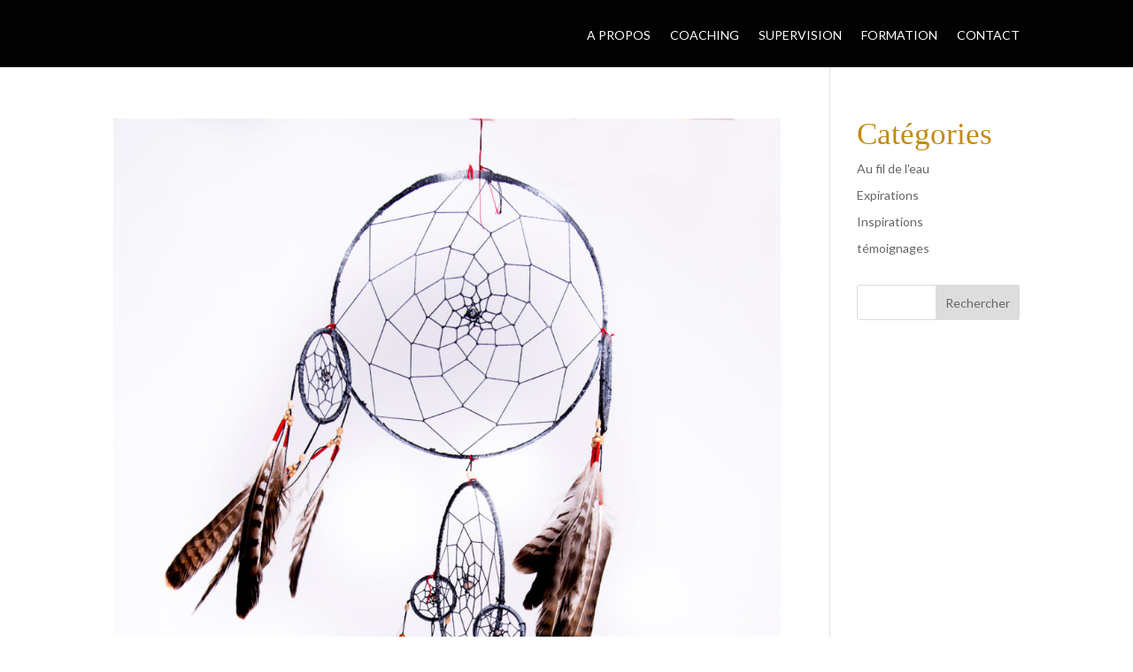

--- FILE ---
content_type: text/css
request_url: https://cecileszakonyi.fr/wp-content/themes/Divi-child/style.css?ver=4.26.0
body_size: 246
content:
/*!

Theme Name: Divi child

Theme URI: 

Version: 3.29.2

Description: micromu divi child theme

Template: Divi

Text Domain:Divi-child

Author: micromu

Author URI: www.micromu.fr

Tags: responsive-layout, one-column, two-columns, three-columns, four-columns, left-sidebar, right-sidebar, custom-background, custom-colors, featured-images, full-width-template, post-formats, rtl-language-support, theme-options, threaded-comments, translation-ready

License: GNU General Public License v2

License URI: http://www.gnu.org/licenses/gpl-2.0.html

*/




